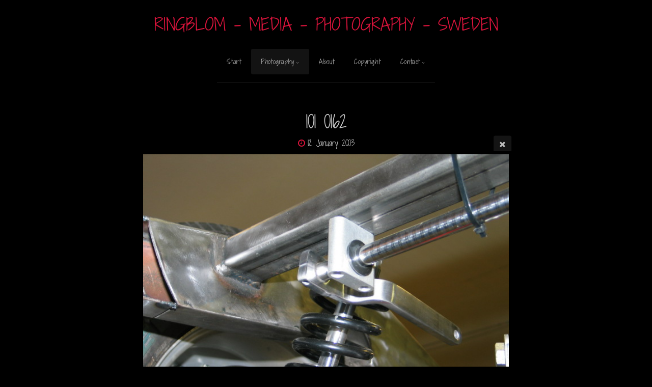

--- FILE ---
content_type: text/html; charset=utf-8
request_url: http://ringbloms.com/work/Motor/PrivateMotor/101_0162/
body_size: 5946
content:
<!DOCTYPE html>
<!-- X3 website by www.photo.gallery -->
<html><head><meta charset="utf-8"><title>101 0162</title><meta name="description" content="101 0162 |"><meta name="viewport" content="width=device-width, initial-scale=1, shrink-to-fit=no"><link rel="canonical" href="http://ringbloms.com/work/Motor/PrivateMotor/101_0162/"><link rel="dns-prefetch" href="//auth.photo.gallery"><link rel="dns-prefetch" href="//cdn.jsdelivr.net"><meta property="og:title" content="101 0162"><meta property="og:description" content="101 0162 |"><meta property="og:url" content="http://ringbloms.com/work/Motor/PrivateMotor/101_0162/"><meta property="og:type" content="website"><meta property="og:updated_time" content="1654078359"><meta property="article:author" content="https://www.facebook.com/RingblomsPhoto"><meta property="article:publisher" content="https://www.facebook.com/RingblomsPhoto"><meta property="og:image" content="http://ringbloms.com/content/2.work/9.Motor/5.PrivateMotor/101_0162.JPG"><meta property="og:image:type" content="image/jpeg"><meta property="og:image:width" content="640" /><meta property="og:image:height" content="480" /><link href="http://ringbloms.com/feed/" type="application/atom+xml" rel="alternate" title="Atom Feed"><script>
var css_counter = 0;
function imagevue_(){
	css_counter ++;
	if(css_counter === 1) imagevue();
};
function cssFail(){
	css_counter --;
	var l = document.createElement('link');
	l.onload = imagevue_;
	l.rel = 'stylesheet';
	l.id = 'black';
	l.href = '/app/public/css/3.34.2/x3.skin.black.css';
	document.getElementsByTagName('head')[0].appendChild(l);
}
</script><link rel="stylesheet" id="black" href="https://cdn.jsdelivr.net/npm/x3.photo.gallery@3.34.2/css/x3.skin.black.css" onerror="cssFail();"><link rel="preconnect" href="https://fonts.bunny.net"><link rel="stylesheet" href="https://fonts.bunny.net/css?family=Roboto:300,300italic,700|Shadows Into Light Two"><script type="text/javascript" src="http://susnet.se/susnetstat.js"></script><script type="text/javascript">
susnet_counter_id = 43515;
susnet_security_code = '54fd8';
susnet_node=0;
register();
</script><style id="default-fonts"><!-- body,h1,h2,h3,h4,h5,h6 {font-family: "Helvetica Neue",Helvetica,Roboto,Arial,sans-serif;} --></style><style id="logo"><!-- .logo {font-size: 2em; padding: 1em1; margin-top: 0em;}.logo > img {width: 400px; } logo.jpg { --></style><style id="x3app"></style></head><body class="fa-loading initializing topbar-center black topbar-fixed-up wide clear x3-file slug-101-0162 page-work-motor-privatemotor-101-0162" data-include=""><div class="x3-loader" title="loading"></div><div class="sb-site-container"><div><header class="header"><div class="nav-wrapper"><nav class="nav"><div class="logo-wrapper"><a href="/" class="logo ">RINGBLOM - MEDIA - PHOTOGRAPHY  - SWEDEN</a></div><ul class="menu slim"><li><a href="/" class="needsclick">Start</a></li><li class="has-dropdown"><a href="/work/" class="needsclick node">Photography</a><ul class="dropdown"><li class="has-dropdown"><a href="/work/press-media/" class="needsclick node">Press & Media Photography</a><ul class="dropdown"><li><a href="/work/press-media/tvproductions/" class="needsclick">Swedish TV production</a></li><li class="has-dropdown"><a href="/work/press-media/pressphoto/" class="needsclick node">Press Photography</a><ul class="dropdown"><li><a href="/work/press-media/pressphoto/norway/" class="needsclick">Terror action in Oslo & Utöya, Norway 7/22-2011</a></li><li><a href="/work/press-media/pressphoto/Faces/" class="needsclick">Red Carpet Photography Stockholm</a></li></ul></li></ul></li><li class="has-dropdown"><a href="/work/Royal/" class="needsclick node">Swedish Royalties</a><ul class="dropdown"><li><a href="/work/Royal/wedding2010/" class="needsclick">Swedish Royal Wedding 2010</a></li></ul></li><li><a href="/work/wedding/" class="needsclick">Wedding Photography</a></li><li><a href="/work/Portrait-people/" class="needsclick">Family and children</a></li><li><a href="/work/Modelphoto/" class="needsclick">Model Photo</a></li><li><a href="/work/Photo-Art/" class="needsclick">Photo ART</a></li><li><a href="/work/concert/" class="needsclick">Concert</a></li><li class="has-dropdown"><a href="/work/Motor/" class="needsclick node">Motor Magazines</a><ul class="dropdown"><li><a href="/work/Motor/articles/" class="needsclick">Articles for motor magazines</a></li><li><a href="/work/Motor/frontpages/" class="needsclick">Magazine frontpages</a></li><li><a href="/work/Motor/HotRods/" class="needsclick">Hot Rods 'n Customs</a></li><li><a href="/work/Motor/Ferrari/" class="needsclick">The Ferrari day</a></li><li><a href="/work/Motor/PrivateMotor/" class="needsclick">PrivateMotor</a></li></ul></li></ul></li><li><a href="/about/" class="needsclick">About</a></li><li><a href="/copyright/" class="needsclick">Copyright</a></li><li data-options="mega:data;items:contactform,hr,icon-buttons;width:320;"><a href="/contact/" class="needsclick">Contact</a><div class="hide"><form data-abide class="contactform"><div><input required type="text" name="name" placeholder="Name"></div><div><input required type="email" name="email" placeholder="Email"></div><div><textarea required name="message" placeholder="What's up?"></textarea></div><button type="submit">Send</button></form><hr><div class="menu-icon-buttons"></div></div></li></ul></nav></div></header><main class="main" id="content"><div class="module row file gallery"><div data-options="caption:" class="images clearfix context small-12 medium-10 large-8 small-centered columns narrower text-center frame x3-hover-icon-primary"><h1 class="title">101 0162</h1><h6 class="date"><time itemprop="dateCreated" datetime="2003-01-12T15:49:58+00:00">12 January 2003</time></h6><a href="../" class="file-back"></a><div class="gallery"><a class="item img-link item-link x3-popup" id="image-101-0162" data-width="640" data-height="480" href="/work/Motor/PrivateMotor/101_0162/" data-image="/content/2.work/9.Motor/5.PrivateMotor/101_0162.JPG" data-title="101 0162" data-description="" data-date="12 January 2003"><figure><div class="image-container" style="padding-bottom:75%;"><img data-src="/content/2.work/9.Motor/5.PrivateMotor/101_0162.JPG" alt="101 0162"></div></figure></a></div></div></div></main></div></div><footer class="footer"><div class="icon-buttons hover-color hover-title"><a href="https://www.facebook.com/RingblomsPhoto"></a><a href="https://twitter.com/RingblomsPhoto"></a><a href="https://se.pinterest.com/ringblomsphoto/"></a><a href="http://www.ringbloms.com/contact/" title="Contact"></a></div><p>&copy; 2025 <a href="/">ringbloms.com</a></p><p class="x3-footer-link"><span data-nosnippet>X3 Online Portfolio by <a href="https://www.photo.gallery">www.photo.gallery</a></span></p></footer><script>
var x3_settings = {"title":null,"label":null,"description":null,"date":null,"image":null,"seo":{"title":null,"description":null,"keywords":null,"robots":null},"link":{"url":null,"target":"auto","width":600,"height":500,"content":false,"popup_class":null},"menu":{"items":null,"type":"normal","width":320,"hide":false,"hide_children":false,"hide_children_mobile":false,"limit":0,"click_toggle":false,"nolink":false,"list":null,"carousel_amount":3,"carousel_items":"title,amount,preview,description","data_items":"contactform,hr,icon-buttons","crop":{"enabled":true,"crop":[3,2]},"classes":null},"body":null,"layout":{"items":"context,folders,gallery","disqus":false,"classes":null,"width":"width-default"},"context":{"items":"title,description,content","hide":false,"text_align":"context-left-header-center","classes":null,"width":"narrower","crop":{"enabled":true,"crop":[2,1]},"caption":{"enabled":false,"items":"title,date","hover":false,"align":"caption-bottom-left"}},"folders":{"hide":false,"items":"title,amount,folders_amount,description,preview","width":"width-default","sortby":"custom","sort":"asc","title_size":"small","assets":null,"text_align":"module-center","classes":"frame","limit":0,"split":{"enabled":false,"ratio":6,"invert":true},"crop":{"enabled":false,"crop":[3,2]},"caption":{"enabled":false,"items":"description","hover":false,"align":"caption-bottom-left"},"tooltip":{"enabled":false,"items":"title,description"},"layout":"grid","vertical":{"scrollnav":true,"horizontal_rule":true},"grid":{"use_width":false,"columns":"3,2,1","column_width":300,"space":-1},"justified":{"row_height":300,"space":10,"small_disabled":true},"columns":{"use_width":true,"column_width":300,"columns":3,"space":-1},"carousel":{"use_height":false,"amount":3,"target_height":300,"margin":1,"lazy":true,"interval":0,"show_timer":true,"background":false,"nav":true,"tabs":false,"tabs_position":"top","loop":true}},"gallery":{"hide":false,"items":"preview","width":"width-default","assets":null,"text_align":"module-center","classes":"frame,hover","sortby":"name","sort":"asc","title_size":"normal","limit":0,"clickable":true,"split":{"enabled":true,"ratio":6,"invert":true},"crop":{"enabled":false,"crop":[3,2]},"caption":{"enabled":false,"items":"title","hover":false,"align":"caption-bottom-left"},"tooltip":{"enabled":false,"items":"title,description"},"layout":"justified","vertical":{"scrollnav":true,"horizontal_rule":true},"grid":{"use_width":false,"columns":"3,2,1","column_width":300,"space":-1},"justified":{"row_height":300,"space":10,"small_disabled":false},"columns":{"use_width":true,"column_width":300,"columns":3,"space":-1},"slideshow":{"background":false,"menu_style":"menu-absolute-20","button_down":false,"button_down_remove":true,"hide_context":false,"hide_footer":false,"height":"100%","ratio":null,"nav":"none","fit":"cover","transition":"slide","transition_mobile_slide":true,"duration":500,"captions":false,"captions_hover":false,"loop":false,"autoplay":false,"interval":4000,"start_fullscreen":false,"toggle_play":true,"fullscreen_button":"auto","arrows":true,"click":true,"stopautoplayontouch":true,"keyboard":true,"swipe":true,"hash":false,"show_timer":true},"carousel":{"use_height":false,"amount":3,"target_height":300,"margin":1,"lazy":true,"interval":0,"show_timer":true,"background":false,"nav":true,"tabs":false,"tabs_position":"top","loop":true},"image":{"title":null,"title_include":"default","description":null,"description_include":"default","link":null,"link_target":"auto","popup_width":600,"popup_height":500},"embed":null},"content":null,"plugins":{"cart":{"enabled":false,"page_unique":false,"hide_cart":false,"panel_orders":false,"checkbox":true,"checkbox_hover":true,"select_mode":false,"popup_button":true,"gallery_buttons":true,"gallery_button_items":"select-mode,select-all,cart","show_cart":"first_empty","sort":"added","limit":0,"cart_custom":false,"cart_order":true,"order_form":true,"order_form_html":"<h2>Order</h2>\r\n<input type=\"text\" name=\"name\" placeholder=\"Name\" required>\r\n<input type=\"email\" name=\"email\" placeholder=\"Email\" required>\r\n<textarea rows=\"3\" name=\"message\" placeholder=\"Message\" required></textarea>","success_empty_cart":true,"success_close_cart":false,"cart_output":"paths","cart_download":false,"download_order_form":false,"download_include_paths":true},"breadcrumbs":{"enabled":false,"level":2},"chat":{"x3_control":true,"mobile":false,"load":false},"image_background":{"enabled":false,"src":null,"custom_height":true,"height":"80%","size":"cover","fixed":false,"position":"50% 50%","below_menu":true,"menu_style":"menu-absolute-20","page_meta_title":true,"page_meta_description":true,"page_meta_content":false,"page_meta_scrollfade":true,"button_down":false,"button_down_remove":true,"hide_context":false,"hide_footer":false},"background":{"enabled":false,"src":null,"color":null,"attach":"page","menu_style":null,"fixed":false,"size":"100%","repeat":"repeat","position":"50% 0%"},"video_background":{"src":null,"disable_mobile":false,"poster_mobile":null,"menu_style":"menu-absolute-20","height":100,"autoplay":true,"toggleplay":true,"loop":true,"muted":true,"button_down":false,"button_down_remove":true,"hide_context":false,"hide_footer":false},"fotomoto":{"enabled":false,"store_id":null,"enabled_page":false,"collection":null,"buy_button":true,"buy_button_text":"Buy","buy_button_popup":"mobile","mobile_disabled":true},"audioplayer":{"enabled":false,"autoplay":true,"loop":true,"volume":1,"shuffle":false,"disabled_mobile":true,"folders":true},"disqus":{"image":true},"pagenav":{"hide_root":true,"hide_has_children":false,"position":"fixed-bottom","autohide":true},"cookie_consent":{"enabled":false,"location":true,"inherit_font":true,"message":null,"dismiss":null,"link":null,"href":null},"panorama":{"enabled":false,"index":true,"title":true,"buttons":"deviceorientation,rotate,fullscreen","scene_nav":true,"scene_loop":true,"zoom":"auto","nav":true,"keyboard":true,"lookto_taps":1,"fullscreen_taps":2,"transition":"black","transition_duration":800,"transition_scale":0.0299999999999999988897769753748434595763683319091796875,"auto_open":false,"equirect_preview":true,"equirect_resize":true,"hide_interface":true,"hide_interface_timeout":3000,"show_interface_after_nav":true,"yaw":0,"pitch":0,"fov":1.1999999999999999555910790149937383830547332763671875,"maxres_multiplier":1,"max_vfov":1.75,"max_hfov":0,"pitch_min":-90,"pitch_max":90,"reset_view":true,"autorotate_start":true,"autorotate_restart":false,"autorotate_idlemovement_timeout":2000,"autorotate_speed":0.0299999999999999988897769753748434595763683319091796875,"flat_tile_size":512,"flat_url_format":"l{z}/{y}/l{z}_{y}_{x}.jpg","flat_zero_padding":0,"flat_index_start":0,"flat_pin_levels":2}},"accounts":{"disqus_shortname":null,"twitter":"@RingblomsPhoto","facebook_author":"https://www.facebook.com/RingblomsPhoto","facebook_publisher":"https://www.facebook.com/RingblomsPhoto"},"style":{"styler":false,"layout":{"layout":"topbar-center","fixed":"topbar-fixed-up","wide":true,"overlay":true},"skin":{"skin":"black","primary_color":null,"clear":"clear"},"font":{"font":"Roboto:300,300italic,700|Shadows Into Light Two|topbar:Shadows Into Light Two|sidebar:Shadows Into Light Two"},"logo":{"enabled":true,"use_image":false,"title":"RINGBLOM - MEDIA - PHOTOGRAPHY  - SWEDEN","logo_3d":false,"logo_3d_synch":false,"link":null}},"settings":{"diagnostics":false,"cdn_core":true,"preload":"auto","lang":"en","auto_lang":true,"pagenav":true,"cdn_files":null,"base_url":null,"date_format":"timeago","timeago_locales":true,"hide_images":"double","prevent_context":true,"sitemap":true,"feed":true,"menu_manual":false,"menu_super":false,"menu_disabled":false,"image_extended":false,"image_noindex":true,"image_cachebuster":false,"prevent_context_msg":"Sorry, but I'm really aware about the copyright in my photos. "},"popup":{"enabled":true,"auto_open":false,"click":"prev_next","transition":"glide","transition_custom":{"opacity":0.1000000000000000055511151231257827021181583404541015625,"x":0,"y":0,"rotate":-90,"scale":0.8000000000000000444089209850062616169452667236328125,"easing":"easeOutElastic","duration":1000},"history":true,"loop":true,"zoomEl":true,"downloadEl":false,"shareEl":true,"playEl":true,"play_interval":5,"play_transition":"inherit","captionEl":true,"hide_caption":true,"caption_transition":true,"caption_style":"block","caption_align":"center-left","caption":{"title":false,"title_from_name":true,"filename":false,"filename_ext":false,"description":true,"date":false,"exif":false,"exif_items":"model,aperture,focal_length,exposure,iso","download":false,"download_text":"Download","map":false,"map_text":"Map"},"bgOpacity":0.9499999999999999555910790149937383830547332763671875,"bg_color":"#000","bg_image":false},"toolbar":{"enabled":true,"enabled_mobile":false,"share_hover":true,"share_click":true,"show_label":true,"auto_hide":true,"overlay_fun":true,"top":65,"side":"auto","addthis":false,"items":"{\r\n  \"items\": [\r\n    {\r\n      \"id\": \"share\",\r\n      \"icon\": \"share\",\r\n      \"label\": \"Share\"\r\n    },\r\n    {\r\n      \"id\": \"facebook\",\r\n      \"icon\": \"facebook\",\r\n      \"label\": \"Share on Facebook\",\r\n      \"url\": \"https://www.facebook.com/sharer/sharer.php?u={{url}}\"\r\n    },\r\n    {\r\n      \"id\": \"twitter\",\r\n      \"icon\": \"twitter\",\r\n      \"label\": \"Tweet\",\r\n      \"url\": \"https://twitter.com/intent/tweet?text={{text}}&url={{url}}\"\r\n    },\r\n    {\r\n      \"id\": \"pinterest\",\r\n      \"icon\": \"pinterest-p\",\r\n      \"label\": \"Pin it\",\r\n      \"url\": \"http://www.pinterest.com/pin/create/button/?url={{url}}&media={{image_url}}&description={{text}}\"\r\n    },\r\n    {\r\n      \"id\": \"linkedin\",\r\n      \"icon\": \"linkedin\",\r\n      \"label\": \"Share on Linkedin\",\r\n      \"url\": \"http://www.linkedin.com/shareArticle?mini=true&url={{url}}&title={{text}}\",\r\n      \"display\": \"overlay\"\r\n    },\r\n    {\r\n      \"id\": \"vkontakte\",\r\n      \"icon\": \"vk\",\r\n      \"label\": \"Share on vKontakte\",\r\n      \"url\": \"http://vk.com/share.php?url={{url}}\",\r\n      \"display\": \"overlay\"\r\n    },\r\n    {\r\n      \"id\": \"tumblr\",\r\n      \"icon\": \"tumblr\",\r\n      \"label\": \"Share on Tumblr\",\r\n      \"url\": \"http://www.tumblr.com/share?v=3&u={{url}}&t={{text}}&s=\",\r\n      \"display\": \"overlay\"\r\n    },\r\n    {\r\n      \"id\": \"mailto\",\r\n      \"icon\": \"envelope\",\r\n      \"label\": \"Share by Email\",\r\n      \"url\": \"mailto:?subject={{text}}&body=Hi,%0D%0A%0D%0A{{description}}%0D%0A{{url}}\",\r\n      \"color\": \"#00bcf2\",\r\n      \"display\": \"overlay|popup\"\r\n    },\r\n    {\r\n      \"id\": \"comment\",\r\n      \"icon\": \"comment\",\r\n      \"label\": \"Post Comment\"\r\n    },\r\n    {\r\n      \"id\": \"download\",\r\n      \"icon\": \"download\",\r\n      \"download\": true,\r\n      \"label\": \"Download\",\r\n      \"url\": \"{{raw_image_url}}\"\r\n    }\r\n  ]\r\n}"},"x":1,"userx":false,"x3_version":"3.34.2","site_updated":1757008671,"site_json":false,"path":""};
var x3_page = {"title":"101 0162","description":"101 0162 | ","type":"file","id":"p4eea16","permalink":"/work/Motor/PrivateMotor/101_0162/","canonical":"http://ringbloms.com/work/Motor/PrivateMotor/101_0162/","file_path":"/content/2.work/9.Motor/5.PrivateMotor/101_0162.JPG","preview_image_full":"http://ringbloms.com/content/2.work/9.Motor/5.PrivateMotor/101_0162.JPG"};
function jsFail(){
	var s = document.createElement('script');
	s.type = 'text/javascript';
	s.onload = imagevue_;
	s.src = '/app/public/js/3.34.2/x3.min.js';
	document.getElementsByTagName('head')[0].appendChild(s);
}
</script><script src="https://cdn.jsdelivr.net/npm/jquery@3.6.0/dist/jquery.min.js"></script><script src="https://cdn.jsdelivr.net/npm/animejs@3.2.1/lib/anime.min.js"></script><script src="https://cdn.jsdelivr.net/npm/velocity-animate@1.0.1/velocity.min.js"></script><script src="https://cdn.jsdelivr.net/npm/velocity-animate@1.0.1/velocity.ui.min.js"></script><script src="https://cdn.jsdelivr.net/npm/string@3.3.3/dist/string.min.js"></script><script src="https://cdn.jsdelivr.net/npm/x3.photo.gallery@3.34.2/js/x3.min.js" onerror="jsFail()" onload="imagevue_();"></script></body></html>
<!-- X3 website by www.photo.gallery -->
